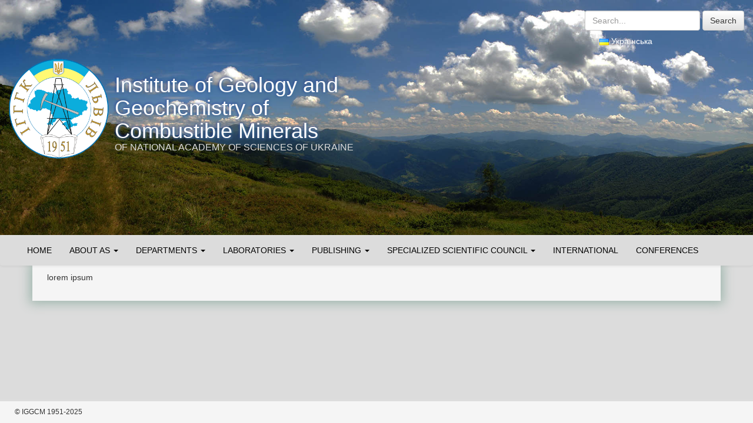

--- FILE ---
content_type: text/html; charset=UTF-8
request_url: http://iggcm.org.ua/en/specialized-scientific-council/test-page/
body_size: 6920
content:
<!DOCTYPE html>
<!--[if lt IE 7]>  <html class="no-js lt-ie9 lt-ie8 lt-ie7" lang="en-GB"> <![endif]-->
<!--[if IE 7]>     <html class="no-js lt-ie9 lt-ie8" lang="en-GB"> <![endif]-->
<!--[if IE 8]>     <html class="no-js lt-ie9" lang="en-GB"> <![endif]-->
<!--[if gt IE 8]><!--> <html class="no-js" lang="en-GB"> <!--<![endif]-->
	<head>
		<meta charset="UTF-8">
		<meta http-equiv="X-UA-Compatible" content="IE=edge,chrome=1">
		<title>Announcement of thesis graduation | Інститут геології і геохімії горючих копалин</title>
		<meta name="viewport" content="width=device-width">
		<meta name="description" content="Інститут геології і геохімії горючих копалин НАН України">
		<meta name="keywords" content="Інститут геології і геохімії горючих копалин НАН України Павлюк Мирослав Іванович
		нафта газ літологія седиментологія геохімія геотектоніка глибинні флюїди Карпати нафтогазоносність  Карпатський регіон, 
		Дніпровсько-Донецька западина Донецький Львівсько-Волинський кам'яновугільний басейн геологія і геохімія горючих 
		копалин 7-а Європейська вугільна конференція Сеньковський Юрій Миколайович палеоокеанографія Наумко Ігор Михайлович 
		флюїдні включення Петриченко Олег Йосипович Калюжний Володимир Антонович геологія вугільних родовищ петрографія 
		вугілля гідрогеологія покладів вугілля розвідка і запаси планування і проектування кар’єрів планування і проектування 
		підземних копалин метан вугільних пластів газ вугільних шахт вибір обладнання автоматичні і інформаційні технології 
		прогресивна розвідка і видобувальні системи і технології якість, збагачення вугілля для генерування енергії і  промисловості 
		економіка геології і видобування і фінансовий аналіз експлуатація вугільних шахт і менеджмент виробництва здоров’я і безпека, сланцевий газ
		питання навколишнього середовища The Institute of Geology and Geochemistry of Combustible Minerals of National Academy of 
		Sciences of Ukraine stratigraphy, tectonics, volcanism of the Ukrainian Carpathians, Precarpathian and Transcarpathian deeps, 
		the Volyn-Podolian plate 7-th European coal conference Geology of Coal Deposits Coal Petrography Hydrogeology of Coal 
		Deposits Exploration and Reserves Open Pit Mine Planning and Design Underground Mine Planning and Design Coalbed Methane 
		Coal Mine Gas and CO2 Sequestration Mining Equipment Selection, Automation and Information Technology Advanced Exploration 
		and Mining Systems and Technologies Quality, Coal Preparation for Power Generation and Industry Geology and Mining Economics 
		and Financial Analysis Coal Mine Maintenance and Production Management Health and Safety Environmental Issues  V. Kalyuzhnyi 
		O. Petrychenko  V. Porfiriev M. Pavlyuk Yu. Senkovsky, shale gas">
		<link rel="profile" href="http://gmpg.org/xfn/11">
		<link rel="pingback" href="http://iggcm.org.ua/xmlrpc.php">
		
		
		<!--wordpress head-->
		<link rel='dns-prefetch' href='//s.w.org' />
<link rel="alternate" type="application/rss+xml" title="Інститут геології і геохімії горючих копалин &raquo; Feed" href="http://iggcm.org.ua/en/feed/" />
<link rel="alternate" type="application/rss+xml" title="Інститут геології і геохімії горючих копалин &raquo; Comments Feed" href="http://iggcm.org.ua/en/comments/feed/" />
		<script type="text/javascript">
			window._wpemojiSettings = {"baseUrl":"https:\/\/s.w.org\/images\/core\/emoji\/11.2.0\/72x72\/","ext":".png","svgUrl":"https:\/\/s.w.org\/images\/core\/emoji\/11.2.0\/svg\/","svgExt":".svg","source":{"concatemoji":"http:\/\/iggcm.org.ua\/wp-includes\/js\/wp-emoji-release.min.js?ver=5.1.19"}};
			!function(e,a,t){var n,r,o,i=a.createElement("canvas"),p=i.getContext&&i.getContext("2d");function s(e,t){var a=String.fromCharCode;p.clearRect(0,0,i.width,i.height),p.fillText(a.apply(this,e),0,0);e=i.toDataURL();return p.clearRect(0,0,i.width,i.height),p.fillText(a.apply(this,t),0,0),e===i.toDataURL()}function c(e){var t=a.createElement("script");t.src=e,t.defer=t.type="text/javascript",a.getElementsByTagName("head")[0].appendChild(t)}for(o=Array("flag","emoji"),t.supports={everything:!0,everythingExceptFlag:!0},r=0;r<o.length;r++)t.supports[o[r]]=function(e){if(!p||!p.fillText)return!1;switch(p.textBaseline="top",p.font="600 32px Arial",e){case"flag":return s([55356,56826,55356,56819],[55356,56826,8203,55356,56819])?!1:!s([55356,57332,56128,56423,56128,56418,56128,56421,56128,56430,56128,56423,56128,56447],[55356,57332,8203,56128,56423,8203,56128,56418,8203,56128,56421,8203,56128,56430,8203,56128,56423,8203,56128,56447]);case"emoji":return!s([55358,56760,9792,65039],[55358,56760,8203,9792,65039])}return!1}(o[r]),t.supports.everything=t.supports.everything&&t.supports[o[r]],"flag"!==o[r]&&(t.supports.everythingExceptFlag=t.supports.everythingExceptFlag&&t.supports[o[r]]);t.supports.everythingExceptFlag=t.supports.everythingExceptFlag&&!t.supports.flag,t.DOMReady=!1,t.readyCallback=function(){t.DOMReady=!0},t.supports.everything||(n=function(){t.readyCallback()},a.addEventListener?(a.addEventListener("DOMContentLoaded",n,!1),e.addEventListener("load",n,!1)):(e.attachEvent("onload",n),a.attachEvent("onreadystatechange",function(){"complete"===a.readyState&&t.readyCallback()})),(n=t.source||{}).concatemoji?c(n.concatemoji):n.wpemoji&&n.twemoji&&(c(n.twemoji),c(n.wpemoji)))}(window,document,window._wpemojiSettings);
		</script>
		<style type="text/css">
img.wp-smiley,
img.emoji {
	display: inline !important;
	border: none !important;
	box-shadow: none !important;
	height: 1em !important;
	width: 1em !important;
	margin: 0 .07em !important;
	vertical-align: -0.1em !important;
	background: none !important;
	padding: 0 !important;
}
</style>
	<link rel='stylesheet' id='wp-block-library-css'  href='http://iggcm.org.ua/wp-includes/css/dist/block-library/style.min.css?ver=5.1.19' type='text/css' media='all' />
<link rel='stylesheet' id='cptch_stylesheet-css'  href='http://iggcm.org.ua/wp-content/plugins/captcha/css/front_end_style.css?ver=4.4.5' type='text/css' media='all' />
<link rel='stylesheet' id='dashicons-css'  href='http://iggcm.org.ua/wp-includes/css/dashicons.min.css?ver=5.1.19' type='text/css' media='all' />
<link rel='stylesheet' id='cptch_desktop_style-css'  href='http://iggcm.org.ua/wp-content/plugins/captcha/css/desktop_style.css?ver=4.4.5' type='text/css' media='all' />
<link rel='stylesheet' id='contact-form-7-css'  href='http://iggcm.org.ua/wp-content/plugins/contact-form-7/includes/css/styles.css?ver=4.3.1' type='text/css' media='all' />
<link rel='stylesheet' id='bootstrap-style-css'  href='http://iggcm.org.ua/wp-content/themes/iggcm/css/bootstrap.min.css?ver=5.1.19' type='text/css' media='all' />
<link rel='stylesheet' id='bootstrap-theme-style-css'  href='http://iggcm.org.ua/wp-content/themes/iggcm/css/bootstrap-theme.min.css?ver=5.1.19' type='text/css' media='all' />
<link rel='stylesheet' id='fontawesome-style-css'  href='http://iggcm.org.ua/wp-content/themes/iggcm/css/font-awesome.min.css?ver=5.1.19' type='text/css' media='all' />
<link rel='stylesheet' id='main-style-css'  href='http://iggcm.org.ua/wp-content/themes/iggcm/css/main.css?ver=5.1.19' type='text/css' media='all' />
<link rel='stylesheet' id='my-style-css'  href='http://iggcm.org.ua/wp-content/themes/iggcm/css/my.css?ver=5.1.19' type='text/css' media='all' />
<link rel='stylesheet' id='bootstrap-basic-style-css'  href='http://iggcm.org.ua/wp-content/themes/iggcm/style.css?ver=5.1.19' type='text/css' media='all' />
<script type='text/javascript' src='http://iggcm.org.ua/wp-includes/js/jquery/jquery.js?ver=1.12.4'></script>
<script type='text/javascript' src='http://iggcm.org.ua/wp-includes/js/jquery/jquery-migrate.min.js?ver=1.4.1'></script>
<script type='text/javascript' src='http://iggcm.org.ua/wp-content/themes/iggcm/js/vendor/modernizr.min.js?ver=5.1.19'></script>
<script type='text/javascript' src='http://iggcm.org.ua/wp-content/themes/iggcm/js/vendor/respond.min.js?ver=5.1.19'></script>
<script type='text/javascript' src='http://iggcm.org.ua/wp-content/themes/iggcm/js/vendor/html5shiv.js?ver=5.1.19'></script>
<link rel='https://api.w.org/' href='http://iggcm.org.ua/wp-json/' />
<link rel="EditURI" type="application/rsd+xml" title="RSD" href="http://iggcm.org.ua/xmlrpc.php?rsd" />
<link rel="wlwmanifest" type="application/wlwmanifest+xml" href="http://iggcm.org.ua/wp-includes/wlwmanifest.xml" /> 
<meta name="generator" content="WordPress 5.1.19" />
<link rel="canonical" href="http://iggcm.org.ua/en/specialized-scientific-council/test-page/" />
<link rel='shortlink' href='http://iggcm.org.ua/?p=231' />
<link rel="alternate" type="application/json+oembed" href="http://iggcm.org.ua/wp-json/oembed/1.0/embed?url=http%3A%2F%2Figgcm.org.ua%2Fen%2Fspecialized-scientific-council%2Ftest-page%2F" />
<link rel="alternate" type="text/xml+oembed" href="http://iggcm.org.ua/wp-json/oembed/1.0/embed?url=http%3A%2F%2Figgcm.org.ua%2Fen%2Fspecialized-scientific-council%2Ftest-page%2F&#038;format=xml" />
<!-- <meta name="NextGEN" version="2.1.18" /> -->
<link rel="alternate" href="http://iggcm.org.ua/uk/spezializovana_vchena_rada/ogoloshenia_pro_zahyst_desertaziy/" hreflang="uk" />
<link rel="alternate" href="http://iggcm.org.ua/en/specialized-scientific-council/test-page/" hreflang="en" />
<style type="text/css" id="custom-background-css">
body.custom-background { background-color: #ebeaff; }
</style>
		</head>
	<body class="page-template-default page page-id-231 page-child parent-pageid-286 custom-background">
		<!--[if lt IE 8]>
			<p class="chromeframe">You are using an <strong>outdated</strong> browser. Please <a href="http://browsehappy.com/">upgrade your browser</a> or <a href="http://www.google.com/chromeframe/?redirect=true">activate Google Chrome Frame</a> to improve your experience.</p>
		<![endif]-->
		
		
		
		
		
		
			 
			<header role="banner">
			<div class="container-fluid page-container">
				<div class="row row-with-vspace site-branding">
					<div class="col-md-6 site-title">
						<div class="logo">
							<img src="/wp-content/themes/iggcm/img/logo-main1.png" alt="logo">
						</div>
						<h1 class="site-title-heading">
							Інститут геології і геохімії горючих копалин
						</h1>
						<div class="site-description">
							<small>
								НАЦІОНАЛЬНОЇ АКАДЕМІЇ НАУК УКРАЇНИ							</small>
						</div>
					</div>
					<div class="col-md-6 page-header-top-right">
						<div class="sr-only">
							<a href="#content" title="Skip to content">Skip to content</a>
						</div>
												<div class="pull-right">
							<div id="bootstrapbasic_search_widget-4" class="widget widget_bootstrapbasic_search_widget"><form id="search-form" class="navbar-form navbar-right" action="http://iggcm.org.ua/en/home/" role="search"><div class="form-group"><input type="text" name="s" class="form-control" placeholder="Пошук &hellip;" value="" title="Search for:"></div> <button type="submit" class="btn btn-default">Пошук</button></form></div><div id="polylang-2" class="widget widget_polylang"><ul>
	<li class="lang-item lang-item-48 lang-item-uk"><a hreflang="uk" href="http://iggcm.org.ua/uk/spezializovana_vchena_rada/ogoloshenia_pro_zahyst_desertaziy/"><img src="[data-uri]" title="Українська" alt="Українська" />&nbsp;Українська</a></li>
</ul>
</div>						</div>
						<div class="clearfix"></div>
											</div>
				</div><!--.site-branding-->
				
			</div>	
			</header>
			
			<div class="nav-wrapper">
				<div class="nav menu-wrp affix"   data-spy="affix" data-offset-top="401" style="z-index:1">
			
					<div class="main-navigation">
						<nav class="navbar navbar-default " role="navigation">
							
							<div class="container-fluid">
								<div class="navbar-header">
									<button type="button" class="navbar-toggle" data-toggle="collapse" data-target=".navbar-primary-collapse">
										<span class="sr-only">Toggle navigation</span>
										<span class="icon-bar"></span>
										<span class="icon-bar"></span>
										<span class="icon-bar"></span>
									</button>
								</div>
								
								<div class="collapse navbar-collapse navbar-primary-collapse">
									<ul id="menu-menu_eng" class="nav navbar-nav"><li id="menu-item-534" class="menu-item menu-item-type-post_type menu-item-object-page menu-item-home menu-item-534"><a href="http://iggcm.org.ua/en/home/">HOME</a></li>
<li id="menu-item-520" class="menu-item menu-item-type-post_type menu-item-object-page menu-item-has-children menu-item-520 dropdown" data-dropdown="dropdown"><a href="http://iggcm.org.ua/en/about-as/" class="dropdown-toggle" data-toggle="dropdown">ABOUT AS <span class="caret"></span> </a>
<ul class="sub-menu dropdown-menu">
	<li id="menu-item-521" class="menu-item menu-item-type-post_type menu-item-object-page menu-item-521"><a href="http://iggcm.org.ua/uk/about-as/about/">About</a></li>
	<li id="menu-item-522" class="menu-item menu-item-type-post_type menu-item-object-page menu-item-522"><a href="http://iggcm.org.ua/en/about-as/the-institute-structure/">The Institute Structure</a></li>
	<li id="menu-item-537" class="menu-item menu-item-type-post_type menu-item-object-page menu-item-537"><a href="http://iggcm.org.ua/uk/persons/">Persons</a></li>
	<li id="menu-item-524" class="menu-item menu-item-type-post_type menu-item-object-page menu-item-524"><a href="http://iggcm.org.ua/en/contacts/">Contacts</a></li>
</ul>
</li>
<li id="menu-item-525" class="menu-item menu-item-type-post_type menu-item-object-page menu-item-has-children menu-item-525 dropdown" data-dropdown="dropdown"><a href="http://iggcm.org.ua/en/departments/" class="dropdown-toggle" data-toggle="dropdown">DEPARTMENTS <span class="caret"></span> </a>
<ul class="sub-menu dropdown-menu">
	<li id="menu-item-529" class="menu-item menu-item-type-post_type menu-item-object-page menu-item-529"><a href="http://iggcm.org.ua/en/departments/department-of-oil-and-gas-geology/">Department of oil and gas geology</a></li>
	<li id="menu-item-533" class="menu-item menu-item-type-post_type menu-item-object-page menu-item-533"><a href="http://iggcm.org.ua/en/departments/department-of-sedimentology-of-provinces-of-combustible-minerals/">Department of sedimentology of provinces of combustible minerals</a></li>
	<li id="menu-item-531" class="menu-item menu-item-type-post_type menu-item-object-page menu-item-531"><a href="http://iggcm.org.ua/en/departments/department-of-problems-of-oil-geophysics/">Department of Problems of Oil Geophysics</a></li>
	<li id="menu-item-532" class="menu-item menu-item-type-post_type menu-item-object-page menu-item-532"><a href="http://iggcm.org.ua/en/departments/department-of-problems-of-the-carpathians-geology/">Department of problems of the Carpathians geology</a></li>
	<li id="menu-item-526" class="menu-item menu-item-type-post_type menu-item-object-page menu-item-526"><a href="http://iggcm.org.ua/en/departments/department-of-geochemistry-of-sedimentary-series-of-oil-and-gas-bearing-provinces/">Department of geochemistry of sedimentary series of oil- and gas-bearing provinces</a></li>
	<li id="menu-item-527" class="menu-item menu-item-type-post_type menu-item-object-page menu-item-527"><a href="http://iggcm.org.ua/en/departments/department-of-geochemistry-of-the-deep-seated-fluids/">Department of geochemistry of the deep-seated fluids</a></li>
	<li id="menu-item-528" class="menu-item menu-item-type-post_type menu-item-object-page menu-item-528"><a href="http://iggcm.org.ua/en/departments/department-of-geology-and-geochemistry-of-solid-combustible-minerals/">Department of Geology and Geochemistry of Solid Combustible Minerals</a></li>
	<li id="menu-item-530" class="menu-item menu-item-type-post_type menu-item-object-page menu-item-530"><a href="http://iggcm.org.ua/en/departments/department-of-problems-of-geotechnology-of-combustible-minerals/">Department of problems of geotechnology of combustible minerals</a></li>
	<li id="menu-item-716" class="menu-item menu-item-type-post_type menu-item-object-page menu-item-716"><a href="http://iggcm.org.ua/en/laboratory-of-geoecology-problems/">Laboratory of Geoecology problems</a></li>
	<li id="menu-item-916" class="menu-item menu-item-type-post_type menu-item-object-page menu-item-916"><a href="http://iggcm.org.ua/en/departments/sector-of-scientific-and-technical-information/">Technical  information  section</a></li>
</ul>
</li>
<li id="menu-item-536" class="menu-item menu-item-type-post_type menu-item-object-page menu-item-has-children menu-item-536 dropdown" data-dropdown="dropdown"><a href="http://iggcm.org.ua/en/laboratories/" class="dropdown-toggle" data-toggle="dropdown">LABORATORIES <span class="caret"></span> </a>
<ul class="sub-menu dropdown-menu">
	<li id="menu-item-1708" class="menu-item menu-item-type-post_type menu-item-object-page menu-item-1708"><a href="http://iggcm.org.ua/en/laboratories/laboratory-of-x-ray-diffractometric-analysis/">Laboratory of X-ray diffractometric analysis</a></li>
</ul>
</li>
<li id="menu-item-538" class="menu-item menu-item-type-post_type menu-item-object-page menu-item-has-children menu-item-538 dropdown" data-dropdown="dropdown"><a href="http://iggcm.org.ua/en/publishing/" class="dropdown-toggle" data-toggle="dropdown">PUBLISHING <span class="caret"></span> </a>
<ul class="sub-menu dropdown-menu">
	<li id="menu-item-539" class="menu-item menu-item-type-post_type menu-item-object-page menu-item-539"><a href="http://iggcm.org.ua/en/publishing/journal/">Journal</a></li>
	<li id="menu-item-540" class="menu-item menu-item-type-post_type menu-item-object-page menu-item-540"><a href="http://iggcm.org.ua/en/publishing/printed-matter-of-institute/">Printed matter of Institute</a></li>
	<li id="menu-item-907" class="menu-item menu-item-type-post_type menu-item-object-page menu-item-907"><a href="http://iggcm.org.ua/en/publishing/patents/">Patents</a></li>
</ul>
</li>
<li id="menu-item-541" class="menu-item menu-item-type-post_type menu-item-object-page current-page-ancestor current-menu-ancestor current-menu-parent current-page-parent current_page_parent current_page_ancestor menu-item-has-children menu-item-541 dropdown" data-dropdown="dropdown"><a href="http://iggcm.org.ua/en/specialized-scientific-council/" class="dropdown-toggle" data-toggle="dropdown">SPECIALIZED SCIENTIFIC COUNCIL <span class="caret"></span> </a>
<ul class="sub-menu dropdown-menu">
	<li id="menu-item-544" class="menu-item menu-item-type-post_type menu-item-object-page menu-item-544"><a href="http://iggcm.org.ua/en/specialized-scientific-council/composition-of-special-council/">Composition of special council</a></li>
	<li id="menu-item-543" class="menu-item menu-item-type-post_type menu-item-object-page current-menu-item page_item page-item-231 current_page_item menu-item-543 active active"><a href="http://iggcm.org.ua/en/specialized-scientific-council/test-page/">Announcement of thesis graduation</a></li>
	<li id="menu-item-542" class="menu-item menu-item-type-post_type menu-item-object-page menu-item-542"><a href="http://iggcm.org.ua/en/specialized-scientific-council/abstracts-and-thesis/">Abstracts and thesis</a></li>
</ul>
</li>
<li id="menu-item-535" class="menu-item menu-item-type-post_type menu-item-object-page menu-item-535"><a href="http://iggcm.org.ua/en/international/">INTERNATIONAL</a></li>
<li id="menu-item-523" class="menu-item menu-item-type-post_type menu-item-object-page menu-item-523"><a href="http://iggcm.org.ua/en/conferences/">CONFERENCES</a></li>
</ul> 
									 
								</div><!--.navbar-collapse-->
							</div>

						</nav>
					</div>
				</div><!--.main-navigation-->
			</div>
			<div class="container">			
			<div id="content" class="row row-with-vspace site-content"> 
  
				<div class="col-md-12 content-area" id="main-column">
					<main id="main" class="site-main" role="main">
						<article id="post-231" class="post-231 page type-page status-publish hentry language-en">
	<header class="entry-header">
		<h1 class="entry-title">Announcement of thesis graduation</h1>
	</header><!-- .entry-header -->

	<div class="entry-content">
		lorem ipsum 
		<div class="clearfix"></div>
			</div><!-- .entry-content -->
	
	<footer class="entry-meta">
		 
	</footer>
</article><!-- #post-## -->



 
					</main>
				</div>
  

			</div><!--.site-content-->
		</div><!--.container page-container-->
			
			<footer id="site-footer" role="contentinfo">
				<div class="container-fluid">
					<div id="footer-row" class="row site-footer">
						<div class="col-md-6 footer-left">
							&copy; IGGCM 1951-2025 
						</div>
						<div class="col-md-6 footer-right text-right">
													</div>
					</div>
				</div>
			</footer>
		
		
		
		<!--wordpress footer-->
		<!-- ngg_resource_manager_marker --><script type='text/javascript' src='http://iggcm.org.ua/wp-content/plugins/contact-form-7/includes/js/jquery.form.min.js?ver=3.51.0-2014.06.20'></script>
<script type='text/javascript'>
/* <![CDATA[ */
var _wpcf7 = {"loaderUrl":"http:\/\/iggcm.org.ua\/wp-content\/plugins\/contact-form-7\/images\/ajax-loader.gif","recaptchaEmpty":"Please verify that you are not a robot.","sending":"Sending ..."};
/* ]]> */
</script>
<script type='text/javascript' src='http://iggcm.org.ua/wp-content/plugins/contact-form-7/includes/js/scripts.js?ver=4.3.1'></script>
<script type='text/javascript' src='http://iggcm.org.ua/wp-content/themes/iggcm/js/vendor/bootstrap.min.js?ver=5.1.19'></script>
<script type='text/javascript' src='http://iggcm.org.ua/wp-content/themes/iggcm/js/main.js?ver=5.1.19'></script>
<script type='text/javascript' src='http://iggcm.org.ua/wp-content/themes/iggcm/js/my.js?ver=5.1.19'></script>
<script type='text/javascript' src='http://iggcm.org.ua/wp-includes/js/wp-embed.min.js?ver=5.1.19'></script>
	</body>
</html> 

--- FILE ---
content_type: text/css
request_url: http://iggcm.org.ua/wp-content/themes/iggcm/css/my.css?ver=5.1.19
body_size: 1155
content:
body.custom-background{
	background-color: #DCDCDC !important;
}

.affix{
	top: 0;
	width: 100%;
}


.nav-wrapper{
    min-height: 50px;
}

.page-container{
	background-image:url("/wp-content/themes/iggcm/img/svydovets.jpg");
	height: 400px;
	background-repeat: no-repeat;
	background-size: cover;
}

#content{
    background: #F5F5F5;
	box-shadow: 0 0 17px 5px #A1B8AF;
}

/*---banner---*/
.site-title .site-description {
    color: #DCDCDC;
    font-size: 16px;
}
.site-title {
    margin-bottom: 0;
    margin-top: 100px;
}

.site-title-heading{
  color:#FFFFFF;
}
h1.site-title-heading{
  text-shadow:1px 1px 5px #5F9EA0, 0 0 5px #00008B;
}

/*---dropdown menu---*/

.main-navigation{
	position: relative;
	z-index: 3;
}

.navbar-default{
	background: #DCDCDC;
}

.navbar-default .navbar-nav>.active>a, .navbar-default .navbar-nav>.open>a {
    background-image: -webkit-linear-gradient(top,#dbdbdb 0,#e2e2e2 100%);
    background-image: -o-linear-gradient(top,#dbdbdb 0,#e2e2e2 100%);
    background-image: -webkit-gradient(linear,left top,left bottom,from(#dbdbdb),to(#e2e2e2));
    background: #A9A9A9;
    color: #000000;
}

.navbar-default .navbar-nav>li>a {
    color: #000000;
}

 .navbar-primary-collapse ul {
    display: inline;
    margin: 0;
    padding: 0;
}

.navbar-primary-collapse ul li {
  display: inline-block;
}

.navbar-primary-collapse ul li:hover {
  background: #4BC1C1;
}

.navbar-primary-collapse ul li:hover ul {
  display: block;
}

.navbar-primary-collapse ul li ul {
  position: absolute;
  width: auto;
  display: none;
}

.navbar-primary-collapse ul li:hover ul li {
  background: #4BC1C1;
  display: block;
}

.navbar-primary-collapse ul li ul li a {
  display:block !important;
}

.navbar-primary-collapse ul li ul li:hover {
  background: #4BC1C1;
}

.navbar-primary-collapse ul .menu-item .active a {
  background: #4BC1C1;
  color: #000000;
}

.navbar-primary-collapse ul .menu-item a:hover {
  background: #A1B8AF;
  color: #000000;
}

.dropdown-menu>li>a{
	color: #FFFFFF;
}

.navbar-primary-collapse ul .menu-item .active li {
  background: #4BC1C1;
}

.lang-item {
    list-style: none;
    display: inline;
}

.logo img {
  width:170px;
  float: left;
  margin-right:10px;
}

.entry-title{
  display: none;
}

.site-title .site-title-heading {
    margin-top: 25px;
}

.gallery-item {
  display: inline-block;
}

.metaslider .metaslider-nivo .metaslider-356 .ml-slider{
  width:100%;
  height: 540px;
}

.navbar {
    position: relative;
    min-height: 50px;
    margin-bottom: 0px;
    border: 1px solid transparent;
}

.ngg-galleryoverview .slideshowlink{
  display: none;
}

.nivoSlider .nivo-caption {
    position: absolute;
    left: 0px;
    bottom: 0px;
    background: #000;
    color: #fff;
    width: 100%;
    z-index: 8;
    padding: 5px 10px;
    opacity: 0.6;
    overflow: hidden;
    display: none;
    -moz-opacity: 0.8;
    filter: alpha(opacity=8);
    -webkit-box-sizing: border-box;
    -moz-box-sizing: border-box;
    box-sizing: border-box;
}

#polylang-2 a {
  color: #FFFFFF;
}

#main-column .post, #main-column .page {
    border: none;
}

@media (max-width: 768px){
	h1.site-title-heading {
		font-size: 20px;
	}
  
	.site-title .site-description {
		font-size: 12px;
	}
	
	.logo img {
		width:110px;
	}

	.site-title {
		margin-top: 30px;
	}
	
	.navbar-primary-collapse ul li {
		display: block;
	}
	
	.dropdown-menu>li>a{
		white-space: normal;
	} 
	
	.dropdown-menu{
		min-width: 290px;
	}
}

--- FILE ---
content_type: application/javascript
request_url: http://iggcm.org.ua/wp-content/themes/iggcm/js/my.js?ver=5.1.19
body_size: 579
content:
jQuery(function() {
    jQuery('.nav-wrapper').height(jQuery(".nav").height());

    jQuery('.nav').affix({
        offset: { top: 400
		}
    });
});

function replace_search(){
	var siteUrl = document.location.href;
	var siteUrl_pattern = /\/en\//
	var perev = siteUrl_pattern.test(siteUrl);

	if (perev == true){
		//document.forms.srch_form.placeholder = "Search";
		jQuery('#search-form input').attr('placeholder', 'Search...');
		jQuery('#search-form button').html('Search');
		jQuery(".site-title-heading").html("Institute of Geology and Geochemistry of Combustible Minerals");
		jQuery(".site-description").html("OF NATIONAL ACADEMY OF SCIENCES OF UKRAINE");
	}else{
		//document.forms.srch_form.placeholder = "Пошук";
		jQuery('#search-form input').attr('placeholder', 'Пошук...');
		jQuery('#search-form button').html('Пошук');
		jQuery(".site-title-heading").html("Інститут геології і геохімії горючих копалин");
		jQuery(".site-description").html("НАЦІОНАЛЬНОЇ АКАДЕМІЇ НАУК УКРАЇНИ");
	}
}

replace_search();

--- FILE ---
content_type: application/javascript
request_url: http://iggcm.org.ua/wp-content/themes/iggcm/js/main.js?ver=5.1.19
body_size: 170
content:
/*jQuery(document).ready( function() {
	jQuery('#myAffix').affix({
		  offset: {
			top: 0,
			bottom: function () {
			  return (this.bottom = $('.footer').outerHeight(true))
			}
		  }
		})
});
*/